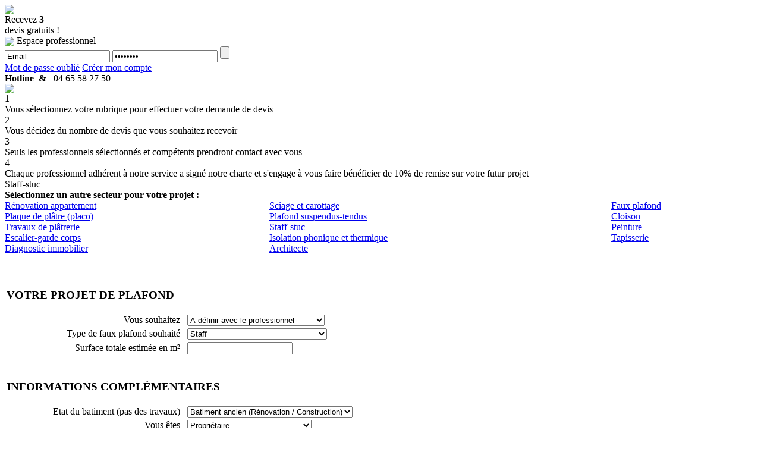

--- FILE ---
content_type: text/html; charset=utf-8
request_url: http://place-des-devis.com/13-120-devis-gratuit-cat--staff-stuc.html
body_size: 6552
content:
<!DOCTYPE html PUBLIC "-//W3C//DTD XHTML 1.0 Transitional//EN"
   "http://www.w3.org/TR/xhtml1/DTD/xhtml1-transitional.dtd">
<html xmlns="http://www.w3.org/1999/xhtml" xml:lang="en" lang="en">
<head>
<title>Place des Devis</title>
<meta http-equiv="Content-Type" content="text/html; charset=utf-8" />
<meta name="title" content="" />
<meta name="description" content="" />
<meta name="keywords" content="" />
<meta name="language" content="" />
<meta name="author" content="" />
<meta name="robots" content="ALL" />
<meta name="revisit-after" content="3 days" />
<meta name="document-class" content="Published" />
<meta http-equiv="Content-Language" content="" />

<link href="css/style.css" rel="stylesheet" type="text/css" />
<!--[if IE 7]><link rel="stylesheet" type="text/css" href="css/style_ie.css" /><![endif]-->
<!--[if IE 8]><link rel="stylesheet" type="text/css" href="css/style_ie2.css" /><![endif]-->

<script language="javascript" type="text/javascript" src="lib/verif_champs_obligatoires.js"></script>

<script type="text/javascript" src="lib/jquery.js"></script>
<script type="text/javascript" src="lib/accordion.js"></script>
<script type="text/javascript" src="lib/menu.js"></script>





	<script type="text/javascript" src="lib/easySlider1.7.js"></script>
	

	

	<script type='text/javascript'>
	function clignoter(num, phrase)
	{ 
	if (num==1){output = "<font color="#ff0000"><strong>Bénéficiez de 10% de remise sur votre devis avec chacun  nos partenaires</strong></font>"}
	if (num==0){output = ""}
	phrase=document.getElementById('beneee');
	phrase.innerHTML=output;
	if (num==0)setTimeout('clignoter(1);', 500);if (num==1)setTimeout('clignoter(0);', 1500);}
	</script>


</head>


<body >



    <div id="header">
        <div id="logo"><a href="devis-gratuit-accueil.html"><img src="pix/logo.png" /></a></div>
    	<div id="recevez">Recevez <b>3</b><br />devis gratuits !</div>
    	<div id="connexion">
        
        	<div class="titre"><img src="pix/login.png" align="absmiddle" /> Espace professionnel</div>
        	<form action="http://pro.place-des-devis.com/connexion.php" method="post">
            	 <input type="hidden" name="connexion" value="1" />
			     <input type="text" class="text" name="email" value="Email" onclick="if(this.value=='Email') this.value='';" />
                 <input type="password" class="text" name="passwd" value="Password" onclick="if(this.value=='Password') this.value='';" />
                 <input type="submit" class="bt" value="" />
            </form>
           	<div class="lien"><a href="http://pro.place-des-devis.com/mot_passe_oublie.php">Mot de passe oubli&eacute;</a>
            				<a href="http://pro.place-des-devis.com/inscription.php">Cr&eacute;er mon compte</a></div>
            <div class="hotline"><b>Hotline&nbsp;&nbsp;&&nbsp;&nbsp;</b> 04 65 58 27 50</div>
        </div>
    
    
    </div>

	
	<div id="cadre">
    
    	<div class="centre">
        
        	<div class="image"><img src="pix/remise.png" /></div>
        	<div class="interieur">
				<div class="cadre"><div class="numero">1</div><div class="texte">Vous s&eacute;lectionnez votre rubrique pour effectuer votre demande de devis</div><div class="clear"></div></div>
                <div class="cadre"><div class="numero">2</div><div class="texte">Vous d&eacute;cidez du nombre de devis que vous souhaitez recevoir</div><div class="clear"></div></div>
                <div class="cadre"><div class="numero">3</div><div class="texte">Seuls les professionnels s&eacute;lectionn&eacute;s et comp&eacute;tents prendront contact avec vous</div><div class="clear"></div></div>
                <div class="cadre"><div class="numero">4</div><div class="texte">Chaque professionnel adh&eacute;rent &agrave; notre service a sign&eacute; notre charte et s'engage &agrave; vous faire b&eacute;n&eacute;ficier de 10% de remise sur votre futur projet</div><div class="clear"></div></div>
                            
            </div>
        </div>
    
    </div>
	
    
    <div id="content_top"></div>
	<div id="content"> 

<div class="ng_level">Staff-stuc</div>


<div class="interieur2" style="border:0px solid red;">

<div id="level"><b>S&eacute;lectionnez un autre secteur pour votre projet :</b>
<div class="clear"></div>

<table cellspacing="0" cellpadding="0" width="100%"><tr>

	<td><a href="13-113-devis-gratuit-cat--racnovation-appartement.html">Rénovation appartement</a></td>


	<td><a href="13-114-devis-gratuit-cat--sciage-et-carottage.html">Sciage et carottage</a></td>


	<td><a href="13-115-devis-gratuit-cat--faux-plafond.html">Faux plafond</a></td>

</tr><tr>
	<td><a href="13-116-devis-gratuit-cat--plaque-de-plactre-placo.html">Plaque de plâtre (placo)</a></td>


	<td><a href="13-117-devis-gratuit-cat--plafond-suspendus-tendus.html">Plafond suspendus-tendus</a></td>


	<td><a href="13-118-devis-gratuit-cat--cloison.html">Cloison</a></td>

</tr><tr>
	<td><a href="13-119-devis-gratuit-cat--travaux-de-plactrerie.html">Travaux de plâtrerie</a></td>


	<td><a href="13-120-devis-gratuit-cat--staff-stuc.html">Staff-stuc</a></td>


	<td><a href="13-121-devis-gratuit-cat--peinture.html">Peinture</a></td>

</tr><tr>
	<td><a href="13-122-devis-gratuit-cat--escalier-garde-corps.html">Escalier-garde corps</a></td>


	<td><a href="13-123-devis-gratuit-cat--isolation-phonique-et-thermique.html">Isolation phonique et thermique</a></td>


	<td><a href="13-124-devis-gratuit-cat--tapisserie.html">Tapisserie</a></td>

</tr><tr>
	<td><a href="13-125-devis-gratuit-cat--diagnostic-immobilier.html">Diagnostic immobilier</a></td>


	<td><a href="13-126-devis-gratuit-cat--architecte.html">Architecte</a></td>

</tr></table>
<div class="clear"></div>

<br /><br />
</div></div>



<div class="interieur2" style="border:0px solid red;">





<form action="cat_detail.php?id=13&theid=120" name="inputForm" method="post" >
<input type="hidden" name="thecat" value="120" />
<input type="hidden" name="cpt" value="1" />


		

<table width="900px">
<tr>
	<td colspan="2"><h3  >VOTRE PROJET DE PLAFOND</h3></td>
</tr>

<tr><td align="right" width="300px">Vous souhaitez&nbsp;&nbsp;</td><td align="left"><select name="plafond" class="input_select" ><option value="A définir avec le professionnel" >A définir avec le professionnel</option><option value="Rénover / Restaurer un faux plafond" >Rénover / Restaurer un faux plafond</option><option value="Remplacer un faux plafond" >Remplacer un faux plafond</option><option value="Poser un faux plafond neuf" >Poser un faux plafond neuf</option></select></td></tr><tr><td align="right" width="300px">Type de faux plafond souhaité&nbsp;&nbsp;</td><td align="left"><select name="type_plafond" class="input_select" ><option value="A définir avec le professionnel" >A définir avec le professionnel</option><option value="Plafond tendu" >Plafond tendu</option><option value="Plaques métalliques" >Plaques métalliques</option><option value="Plaques de laines minérales (isolant)" >Plaques de laines minérales (isolant)</option><option value="Staff"  selected = "selected" >Staff</option><option value="Plaques de plâtre" >Plaques de plâtre</option></select></td></tr><tr><td align="right" width="300px">Surface totale estimée en m²&nbsp;&nbsp;</td><td align="left"><input type="text" name="surface" class="input_text2" value="" /></td></tr></table>
<br />

		

<table width="900px">
<tr>
	<td colspan="2"><h3  >INFORMATIONS COMPLÉMENTAIRES</h3></td>
</tr>

<tr><td align="right" width="300px">Etat du batiment (pas des travaux)&nbsp;&nbsp;</td><td align="left"><select name="etat_batiment" class="input_select" ><option value="Batiment ancien (Rénovation / Construction)" >Batiment ancien (Rénovation / Construction)</option><option value="Batiment neuf (+ de 2 ans)" >Batiment neuf (+ de 2 ans)</option><option value="Batiment neuf (- de 2 ans)" >Batiment neuf (- de 2 ans)</option><option value="Batiment neuf en construction" >Batiment neuf en construction</option></select></td></tr><tr><td align="right" width="300px">Vous êtes&nbsp;&nbsp;</td><td align="left"><select name="vous_etes" class="input_select" ><option value="Propriétaire" >Propriétaire</option><option value="Locataire payeur" >Locataire payeur</option><option value="Locataire non payeur" >Locataire non payeur</option><option value="Autres (syndics, architectes, ...)" >Autres (syndics, architectes, ...)</option></select></td></tr><tr><td align="right" width="300px">Début des travaux&nbsp;&nbsp;</td><td align="left"><select name="debut_travaux" class="input_select" ><option value="A définir avec le professionnel" >A définir avec le professionnel</option><option value="Dès que possible" >Dès que possible</option><option value="2 à 3 mois" >2 à 3 mois</option><option value="3 à 6 mois" >3 à 6 mois</option><option value="+ 6 mois" >+ 6 mois</option></select></td></tr><tr><td align="right" width="300px">Financement des travaux&nbsp;&nbsp;</td><td align="left"><select name="financement" class="input_select" ><option value="Comptant" >Comptant</option><option value="Crédit" >Crédit</option><option value="Non défini" >Non défini</option></select></td></tr><tr><td align="right" width="300px">Type de bâtiment concerné&nbsp;&nbsp;</td><td align="left"><select name="type_batiment" class="input_select" ><option value="Maison / Pavillon" >Maison / Pavillon</option><option value="Appartement" >Appartement</option><option value="Locaux commerciaux" >Locaux commerciaux</option><option value="Autres (précisez ci-dessous)" >Autres (précisez ci-dessous)</option></select></td></tr><tr><td align="right" width="300px">Commentaires&nbsp;&nbsp;</td><td align="left"><textarea name="commentaires" class="input_textarea" ></textarea></td></tr></table>
<br />





<table width="100%">
<tr>
	<td colspan="2"><h3  >Vos coordonn&eacute;es</h3></td>
</tr>
<tr>
	<td colspan="2" align="center"><div id="verifnom" class="ch_ob"></div><div id="verifemail" class="ch_ob"></div><div id="veriftel" class="ch_ob"></div><div id="verifcp" class="ch_ob"></div><div id="verifville" class="ch_ob"></div><div id="verifadresse" class="ch_ob"></div><div id="verifver" class="ch_ob"></div></td>
</tr>
<tr>
	<td align="right" width="300px">Nombre de devis souhait&eacute;s <span class="obligatoire">*</span></td>
    <td align="left">
    	<select name="nb_devis" class="input_select" style="width:100px">
    		<option value="1"  >1</option><option value="2"  >2</option><option value="3"  >3</option><option value="4"  >4</option><option value="5"  >5</option><option value="6"  >Plus de 5</option>        </select>
   	</td>
</tr>
<tr>
	<td align="right" width="300px">Nom <span class="obligatoire">*</span></td>
    <td align="left"><select name="civilite" class="input_select" style="width:70px">
    		<option value="1"  >M.</option><option value="2"  >Mlle.</option><option value="3"  >Mme.</option>        </select>
        <input type="text" class="input_text" style="width:226px" name="nom" value="" onclick="clear_verif('verifnom');" /></td>
</tr>
<tr>
	<td align="right" width="300px">Pr&eacute;nom</td>
    <td align="left"><input type="text" class="input_text" style="width:300px" name="prenom" value="" /></td>
</tr>
<tr>
	<td align="right">T&eacute;l&eacute;phone fixe <span class="obligatoire">*</span></td>
    <td align="left"><input type="text" class="input_text" style="width:300px" name="tel" value="" onclick="clear_verif('veriftel');" /></td>
</tr>
<tr>
	<td align="right">T&eacute;l&eacute;phone portable</td>
    <td align="left"><input type="text" class="input_text" style="width:300px" name="portable" value="" /></td>
</tr>
<tr>
	<td align="right">Email <span class="obligatoire">*</span></td>
    <td align="left"><input type="text" class="input_text" style="width:300px" name="email" value="" onclick="clear_verif('verifemail');" /></td>
</tr>
<tr>
	<td align="right">Code postal et ville du chantier <span class="obligatoire">*</span></td>
    <td align="left"><input type="text" class="input_text" style="width:70px" name="cp" maxlength="5" value="" onclick="clear_verif('verifcp');" />
    	<input type="text" class="input_text" style="width:212px" name="ville" value="" onclick="clear_verif('verifville');" /></td>
</tr>
<tr>
	<td align="right">Adresse du chantier <span class="obligatoire">*</span></td>
    <td align="left"><input type="text" class="input_text" style="width:300px" name="adresse" value="" onclick="clear_verif('verifadresse');" /></td>
</tr>
<tr>
	<td align="right">Combien font <span class="obligatoire">*</span></td>
    <td  align="left" style="padding-bottom:5px;"><img id="captchaid" src="captcha.php?change=0" align="absmiddle" style="padding-right:5px" /> ?
	&nbsp;&nbsp;<input type="text" name="ver" value="" onClick="clear_verif('verifver')" style="width:60px; border:none; border:1px solid #B0BAC4; padding:5px;" />&nbsp;&nbsp;		
    </td>
</tr>
	
		
<tr>
	<td colspan="2" align="center"><br />
    <input type="button" class="button" onclick="location='cat.php?id=13'" value="Retour" />&nbsp;&nbsp;&nbsp;&nbsp;&nbsp;&nbsp;<input type="button" name="" value="Envoyer" class="button"  onClick="if(verif_devis(document.inputForm)){submit()}" /></td>
</tr>
</table>







</form>
</div>
<div class="interieur2" style=" padding-top:30px; padding-bottom:20px">
<div><font face="arial, helvetica, clean, sans-serif" size="2" color="#000000"><span class="Apple-style-span"><br /></span></font></div><div><font face="arial, helvetica, clean, sans-serif" size="2" color="#000000"><span class="Apple-style-span"><br /></span></font></div><div><font face="arial, helvetica, clean, sans-serif" size="2" color="#000000"><span class="Apple-style-span"><br /></span></font></div><div><h2 style="font-size: 17px; font-family: &#39;Trebuchet MS&#39;, Verdana, &#39;Lucida Grande&#39;, Tahoma, Helvetica, sans-serif"><font color="#5da91c">Devis peinture et d&eacute;coration int&eacute;rieure</font></h2><p style="color: #959595; font-family: &#39;Trebuchet MS&#39;, Verdana, &#39;Lucida Grande&#39;, Tahoma, Helvetica, sans-serif; font-size: 13px; text-align: justify">Vous souhaitez avoir un devis peinture pour votre d&eacute;coration int&eacute;rieure ?&nbsp;</p><p style="color: #959595; font-family: &#39;Trebuchet MS&#39;, Verdana, &#39;Lucida Grande&#39;, Tahoma, Helvetica, sans-serif; font-size: 13px; text-align: justify">Ne cherchez plus car vous avez trouver la bonne place. Place Des Devis vous permettra de trouver facilement une entreprise de peinture pour votre maison, appartement ou b&acirc;timent. Nous vous proposons de recevoir jentre 1, 3 et 5 offres de devis d&#39;entreprises de peinture pour vos projets de peinture &laquo; d&eacute;co maison &raquo;.&nbsp;</p><p style="color: #959595; font-family: &#39;Trebuchet MS&#39;, Verdana, &#39;Lucida Grande&#39;, Tahoma, Helvetica, sans-serif; font-size: 13px; text-align: justify">Faire une demande de devis peinture pour votre maison ne vous prendra pas beaucoup de temps et vous &eacute;conomiserez beaucoup d&#39;argent. Les travaux de peinture int&eacute;rieure demande beaucoup de savoir-faire si l&#39;on veut des r&eacute;sultats rapides et de qualit&eacute;. Confier ses travaux de peinture appartement ou maison &agrave; nos entreprises de peinture partenaires vous permettra d&#39;avoir une jolie d&eacute;co maison int&eacute;rieure (peinture, tapisserie) au meilleur prix. Ne vous inqui&eacute;tez pas pour la demande de votre devis peinture appartement, maison ou b&acirc;timent, nos entreprises de peinture prendront le temps de vous contacter afin d&#39;avoir plus de d&eacute;tails pr&eacute;cis sur votre projet afin de vous d&eacute;finir leurs meilleurs prix.</p><h2 style="font-size: 17px; font-family: &#39;Trebuchet MS&#39;, Verdana, &#39;Lucida Grande&#39;, Tahoma, Helvetica, sans-serif"><font color="#5da91c"><br /></font></h2><h2 style="font-size: 17px; font-family: &#39;Trebuchet MS&#39;, Verdana, &#39;Lucida Grande&#39;, Tahoma, Helvetica, sans-serif"><font color="#5da91c">La d&eacute;co maison au meilleur prix</font></h2><p style="color: #959595; font-family: &#39;Trebuchet MS&#39;, Verdana, &#39;Lucida Grande&#39;, Tahoma, Helvetica, sans-serif; font-size: 13px; text-align: justify">Les travaux de d&eacute;co maison (peinture, tapisserie, etc.) sont nombreux et concernent toutes les pi&egrave;ces d&#39;une maison ou d&#39;un appartement : salon, cuisine, salle de bain, chambre... Selon votre projet d&eacute;co maison, il peut s&#39;av&eacute;rer assez complexe de faire soi-m&ecirc;me ce type de travaux. Pourquoi alors ne pas demander un devis d&eacute;co maison ? Tout d&#39;abord, cela ne prend que quelques minutes de votre temps. De plus, vous n&#39;avez rien &agrave; perdre mais tout &agrave; gagner puisque vous recevez gratuitement entre 1 et 5 offres de devis pour votre d&eacute;co maison.&nbsp;</p><p style="color: #959595; font-family: &#39;Trebuchet MS&#39;, Verdana, &#39;Lucida Grande&#39;, Tahoma, Helvetica, sans-serif; font-size: 13px; text-align: justify">En comparant les devis, vous avez &eacute;galement la chance de pouvoir s&eacute;lectionner l&#39;entreprise de peinture qui convient le mieux en terme de tarif. Peu importe votre localisation en France, notre service couvre toutes les communes fran&ccedil;aises ! N&#39;h&eacute;sitez pas &agrave; demander votre devis peinture pour votre d&eacute;coration int&eacute;rieure, vous serez surpris de notre rapidit&eacute; et des tarifs de nos entreprises de peinture partenaires.</p><h2 style="font-size: 17px; font-family: &#39;Trebuchet MS&#39;, Verdana, &#39;Lucida Grande&#39;, Tahoma, Helvetica, sans-serif"><font color="#5da91c"><br /></font></h2><h2 style="font-size: 17px; font-family: &#39;Trebuchet MS&#39;, Verdana, &#39;Lucida Grande&#39;, Tahoma, Helvetica, sans-serif"><font color="#5da91c">Trouver une entreprise de peinture pour sa d&eacute;coration int&eacute;rieure</font></h2><p style="font-family: &#39;Trebuchet MS&#39;, Verdana, &#39;Lucida Grande&#39;, Tahoma, Helvetica, sans-serif; font-size: 13px; text-align: justify"><span style="color: #959595">La recherche d&#39;une entreprise de peinture peut &ecirc;tre assez difficile lorsqu&#39;on ne conna&icirc;t pas les peintres professionnels de sa r&eacute;gion. Pire encore, il est aussi tr&egrave;s ardu de comparer plusieurs devis pour sa d&eacute;coration int&eacute;rieure lorsqu&#39;on a pas beaucoup de contacts. Mais Place Des Devis propose une solution efficace &agrave; tous ces probl&egrave;mes gr&acirc;ce &agrave; son r&eacute;seau d&#39;entreprises de peinture partenaires &agrave; travers la France enti&egrave;re. Les travaux de d&eacute;coration int&eacute;rieure (peinture, tapisserie) sont importants pour le rendu esth&eacute;tique d&#39;une habitation. C&#39;est pourquoi nous prenons le temps d&#39;&eacute;tablir les meilleurs partenariats possibles avec des entreprises de peinture fran&ccedil;aises. nous prenons le temps de v&eacute;rifier le s&eacute;rieux et l&#39;exp&eacute;rience de chacune des entreprises de peinture avec lesquelles nous &eacute;tablissons un partenariat. Notre objectif est que vous puissiez obtenir le meilleur devis pour la d&eacute;coration int&eacute;rieure de votre maison, appartement ou b&acirc;timent. En plus de la s&eacute;lection rigoureuse de nos entreprises de peinture partenaires, nous vous proposons &eacute;galement de </span><font color="#5da91c">CHOISIR</font><font color="#959595"> facilement le devis peintre pour votre d&eacute;coration int&eacute;rieure.</font></p><p style="font-family: &#39;Trebuchet MS&#39;, Verdana, &#39;Lucida Grande&#39;, Tahoma, Helvetica, sans-serif; font-size: 13px; text-align: justify"><font color="#959595">Pla Des Devis vous offre jusqu&#39;&agrave; 5 retours de devis peinture pour chaque demande !</font></p></div><div class="clear"></div>
</div><!-- end left -->

<script>
function close_all()
{
	document.getElementById('bandeau1').style.display = 'none;';
	document.getElementById('bandeau2').style.display = 'none;';
	document.getElementById('bandeau3').style.display = 'none;';
}
</script>
	


</div>
    
    
    
    <div id="content_footer">
    
    
    
    
    <div class="interieur">
    
    
    
    
    
    	<div id="fmenu">
        <a href="devis-gratuit-qui-sommes-nous.html" style="padding-left:0px;">Qui sommes-nous ?</a>
        <a href="devis-gratuit-categories.html">Les cat&eacute;gories</a>
        <a href="devis-gratuit-conditions-generales-de-vente.html">CGU</a>
        <a href="http://pro.place-des-devis.com/inscription.php">Devenir partenaire</a>
        <a href="devis-gratuit-comprendre-le-service.html">Comprendre le service</a>
        <a href="devis-gratuit-faq.html">FAQ</a>
        <a class="last" href="devis-gratuit-contact.html">Contact</a>
        </div> 
        
        <table width="100%">
        <tr>
        <td valign="top" width="550px">
        <div class="fleft" style="width:550px; border:0px solid red; float:left; margin-right:20px">
        
        
        
        
        <table cellspacing="0" cellpadding="0" width="100%"><tr>
                    <td valign="top"><a href="4-devis-gratuit-cat-chauffage-et-climatisation.html" style="color:#999">Devis chauffage et climatisation</a></td>
                    <td valign="top"><a href="6-devis-gratuit-cat-photovoltaiqueenergie-renouvelable.html" style="color:#999">Devis photovoltaique/energie renouvelable</a></td>
        </tr><tr>            <td valign="top"><a href="7-devis-gratuit-cat-menuiserie-et-veranda.html" style="color:#999">Devis menuiserie et veranda</a></td>
                    <td valign="top"><a href="8-devis-gratuit-cat-toiture-charpente-combles.html" style="color:#999">Devis toiture charpente combles</a></td>
        </tr><tr>            <td valign="top"><a href="9-devis-gratuit-cat-electricitac-alarme-ecobox.html" style="color:#999">Devis electricité / alarme /ecobox</a></td>
                    <td valign="top"><a href="10-devis-gratuit-cat-cuisine-salle-de-bain-et-traitement-de-l-eau.html" style="color:#999">Devis cuisine salle de bain et traitement de l'eau</a></td>
        </tr><tr>            <td valign="top"><a href="11-devis-gratuit-cat-piscine-abris-exterieur.html" style="color:#999">Devis piscine / abris / exterieur</a></td>
                    <td valign="top"><a href="12-devis-gratuit-cat-construction-gros-oeuvre-maconnerie-facade.html" style="color:#999">Devis construction- gros oeuvre-maconnerie-facade</a></td>
        </tr><tr>            <td valign="top"><a href="13-devis-gratuit-cat-renovation-interieur.html" style="color:#999">Devis renovation interieur</a></td>
                    <td valign="top"><a href="14-devis-gratuit-cat-sols-interieurs-exterieurs.html" style="color:#999">Devis sols interieurs-exterieurs</a></td>
        </tr><tr>            <td valign="top"><a href="21-devis-gratuit-cat-assurance.html" style="color:#999">Devis assurance</a></td>
                    <td valign="top"><a href="19-devis-gratuit-cat-defiscalisation.html" style="color:#999">Devis defiscalisation</a></td>
        </tr><tr>            <td valign="top"><a href="22-devis-gratuit-cat-credit.html" style="color:#999">Devis credit</a></td>
                    <td valign="top"><a href="23-devis-gratuit-cat-service-aux-entreprises.html" style="color:#999">Devis service aux entreprises</a></td>
        </tr><tr>            <td valign="top"><a href="24-devis-gratuit-cat-service-an-la-personne.html" style="color:#999">Devis service à la personne</a></td>
                </tr></table>
        
        
        
        
        
        
        </div>
        </td>
        <td valign="top">
        <div class="fcenter" style="border:0px solid red; text-align:justify">
        
        
        
        <div id="cloud" style="text-align:justify; width:330px;">
        
                <span class="size4"><a href="23-204-devis-gratuit-cat-service-aux-entreprises-plv.html" style="color:#999">Devis Plv</a></span>
        
                <span class="size5"><a href="23-174-devis-gratuit-cat-service-aux-entreprises-taclacmarketing-centre-d-appels.html" style="color:#999">Devis Télémarketing / centre d'appels</a></span>
        
                <span class="size2"><a href="23-199-devis-gratuit-cat-service-aux-entreprises-conseil-marketing.html" style="color:#999">Devis Conseil marketing</a></span>
        
                <span class="size2"><a href="13-116-devis-gratuit-cat-renovation-interieur-plaque-de-plactre-placo.html" style="color:#999">Devis Plaque de plâtre (placo)</a></span>
        
                <span class="size4"><a href="9-67-devis-gratuit-cat-electricita-alarme-ecobox-alarme.html" style="color:#999">Devis Alarme</a></span>
        
                <span class="size5"><a href="7-53-devis-gratuit-cat-menuiserie-et-veranda-menuiserie-intacrieure.html" style="color:#999">Devis Menuiserie intérieure</a></span>
        
                <span class="size1"><a href="6-40-devis-gratuit-cat-photovoltaiqueenergie-renouvelable-raccupacration-eau-de-pluie.html" style="color:#999">Devis Récupération eau de pluie</a></span>
        
                <span class="size4"><a href="12-112-devis-gratuit-cat-construction-gros-oeuvre-maconnerie-facade-architecte.html" style="color:#999">Devis Architecte</a></span>
        
                <span class="size2"><a href="22-167-devis-gratuit-cat-credit-cracdit-moto.html" style="color:#999">Devis Crédit moto</a></span>
        
                <span class="size3"><a href="23-179-devis-gratuit-cat-service-aux-entreprises-dacmacnagement-d-entreprises.html" style="color:#999">Devis Déménagement d'entreprises</a></span>
        
                
        
        </div>
            
    
    
    
    
    
    
    
    
    
    	</div>
    
    
    </td>
    </tr></table>
    
    </div>
    
    </div>
    
	<div class="clear"></div>

	<div id="footer">
    	<div class="left">Place des Devis &copy; 2026</div>
    	<div class="right"></div>
    </div>
	
    <div class="clear"></div>
	<br /><br />
    




<script type="text/javascript">

  var _gaq = _gaq || [];
  _gaq.push(['_setAccount', 'UA-415954-98']);
  _gaq.push(['_trackPageview']);

  (function() {
    var ga = document.createElement('script'); ga.type = 'text/javascript'; ga.async = true;
    ga.src = ('https:' == document.location.protocol ? 'https://ssl' : 'http://www') + '.google-analytics.com/ga.js';
    var s = document.getElementsByTagName('script')[0]; s.parentNode.insertBefore(ga, s);
  })();

</script>






</body>


</html>




--- FILE ---
content_type: application/javascript
request_url: http://place-des-devis.com/lib/menu.js
body_size: 220
content:
var obj = null;

function checkHover() {
	if (obj) {
		obj.find('ul').fadeOut('fast');	
	} //if
} //checkHover

$(document).ready(function() {
	$('#Nav > li').hover(function() {
		if (obj) {
			obj.find('ul').fadeOut('fast');
			obj = null;
		} //if
		
		$(this).find('ul').fadeIn('fast');
	}, function() {
		obj = $(this);
		setTimeout(
			"checkHover()",
			400);
	});
});

--- FILE ---
content_type: application/javascript
request_url: http://place-des-devis.com/lib/verif_champs_obligatoires.js
body_size: 2335
content:
function Myconfirm(Str,Url)
{
	if (confirm(Str))
   	{
		document.location = Url;
	}
}


function Myconfirm2(Str,Url)
{
	if (confirm(Str))
   	{
		window.open(Url,"_blank","");
	}
}

function OuvrirPop(url,nom,haut,Gauche,largeur,hauteur,options) {
ouvpop=window.open(url,nom,"top="+haut+",left="+Gauche+",width="+largeur+",height="+hauteur+","+options);
}

function Myconfirm(Str,Url)
{
	if (confirm(Str))
   	{
		document.location.href = Url;
	}
}



function verif_devis(form) {

	if (form.nom) {
	if (!form.nom.value) { 	document.getElementById('verifnom').innerHTML='Veuillez renseigner votre nom';
							document.getElementById('verifnom').style.display='block'; return false;}
	}
	
	if (form.tel) {
	if (!form.tel.value) { 	document.getElementById('veriftel').innerHTML='Veuillez renseigner votre num&eacute;ro de t&eacute;l&eacute;phone';
							document.getElementById('veriftel').style.display='block'; return false;}
		var valide = /^0[1-7]\d{8}$/;
		if(valide.test(form.tel.value)==false){ 	document.getElementById('veriftel').innerHTML='Votre num&eacute;ro de t&eacute;l&eacute;phone est mal format�';
							document.getElementById('veriftel').style.display='block'; return false;}
	}
	
	
	
	if (form.email) {
		if (!form.email.value) { 	document.getElementById('verifemail').innerHTML='Veuillez renseigner votre email';
									document.getElementById('verifemail').style.display='block'; return false;}
		a = form.email.value;
		valide1 = false;
		for(var j=1;j<(a.length);j++){
			if(a.charAt(j)=='@'){
				if(j<(a.length-4)){
					for(var k=j;k<(a.length-2);k++){
						if(a.charAt(k)=='.') valide1=true;
					}
				}
			}
		}
		if(valide1==false) { document.getElementById('verifemail').innerHTML='Format du mail invalide';
							 document.getElementById('verifemail').style.display='block'; return false;}
	}
	
	if (form.cp) {
		if (!form.cp.value) { 	document.getElementById('verifcp').innerHTML='Veuillez renseigner votre code postal';
							document.getElementById('verifcp').style.display='block'; return false;}
							
		var chiffres = new RegExp("[0-9\+]");
		var verif; 
		if(form.cp.value.length!==5) { 	document.getElementById('verifcp').innerHTML='Le code postal est mal format�';
								document.getElementById('verifcp').style.display='block'; return false;}
		for(x = 0; x < form.cp.value.length; x++) {
		verif = chiffres.test(form.cp.value.charAt(x));
		if(verif == false){ 	document.getElementById('verifcp').innerHTML='Le code postal est mal format�';
								document.getElementById('verifcp').style.display='block'; return false;}
		} 
	}
	
	if (form.ville) {
	if (!form.ville.value) { 	document.getElementById('verifville').innerHTML='Veuillez renseigner votre ville';
							document.getElementById('verifville').style.display='block'; return false;}
	}
	
	if (form.adresse) {
	if (!form.adresse.value) { 	document.getElementById('verifadresse').innerHTML='Veuillez renseigner votre adresse';
							document.getElementById('verifadresse').style.display='block'; return false;}
	}
	
	if (form.ver) {
	if (!form.ver.value) { 	document.getElementById('verifver').innerHTML='Veuillez recopier le code de s&eacute;curit&eacute;';
							document.getElementById('verifver').style.display='block'; return false;}
	}
	
	return true;
}


function verif_temoignage(form) {

	if (form.prenom) {
	if (!form.prenom.value) { 	document.getElementById('verifprenom').innerHTML='Veuillez renseigner votre pr&eacute;nom';
							document.getElementById('verifprenom').style.display='block'; return false;}
	}
	
	if (form.nom) {
	if (!form.nom.value) { 	document.getElementById('verifnom').innerHTML='Veuillez renseigner votre nom';
							document.getElementById('verifnom').style.display='block'; return false;}
	}
	
	if (form.cp) {
	if (!form.cp.value) { 	document.getElementById('verifcp').innerHTML='Veuillez renseigner votre code postal';
							document.getElementById('verifcp').style.display='block'; return false;}
	}
	
	
	
	
	if (form.ville) {
	if (!form.ville.value) { 	document.getElementById('verifville').innerHTML='Veuillez renseigner votre ville';
							document.getElementById('verifville').style.display='block'; return false;}
	}
	
	if (form.commentaire) {
	if (!form.commentaire.value) { 	document.getElementById('verifcommentaire').innerHTML='Veuillez renseigner votre commentaire';
							document.getElementById('verifcommentaire').style.display='block'; return false;}
	}
	
	if (form.ver) {
	if (!form.ver.value) { 	document.getElementById('verifver').innerHTML='Veuillez recopier le code de s&eacute;curit&eacute;';
							document.getElementById('verifver').style.display='block'; return false;}
	}
	
	return true;
}


function verif_contact(form) {

	if (form.nom) {
	if (!form.nom.value) { 	document.getElementById('verifnom').innerHTML='Veuillez renseigner votre nom';
							document.getElementById('verifnom').style.display='block'; return false;}
	}
	if (form.email) {
		if (!form.email.value) { 	document.getElementById('verifemail').innerHTML='Veuillez renseigner votre email';
									document.getElementById('verifemail').style.display='block'; return false;}
		a = form.email.value;
		valide1 = false;
		for(var j=1;j<(a.length);j++){
			if(a.charAt(j)=='@'){
				if(j<(a.length-4)){
					for(var k=j;k<(a.length-2);k++){
						if(a.charAt(k)=='.') valide1=true;
					}
				}
			}
		}
		if(valide1==false) { document.getElementById('verifemail').innerHTML='Format du mail invalide';
							 document.getElementById('verifemail').style.display='block'; return false;}
	}
	
	if (form.sujet) {
	if (!form.sujet.value) { 	document.getElementById('verifsujet').innerHTML='Veuillez renseigner le sujet de votre message';
							document.getElementById('verifsujet').style.display='block'; return false;}
	}
	
	if (form.message) {
	if (!form.message.value) { 	document.getElementById('verifmessage').innerHTML='Veuillez renseigner votre message';
							document.getElementById('verifmessage').style.display='block'; return false;}
	}
	
	if (form.ver) {
	if (!form.ver.value) { 	document.getElementById('verifver').innerHTML='Veuillez recopier le code de s&eacute;curit&eacute;';
							document.getElementById('verifver').style.display='block'; return false;}
	}
	
	return true;
}


function verif_inscription(form) {

	if (form.nom) {
	if (!form.nom.value) { 	document.getElementById('verifnom').innerHTML='Veuillez renseigner votre nom';
							document.getElementById('verifnom').style.display='block'; return false;}
	}
	
	if (form.societe) {
	if (!form.societe.value) { 	document.getElementById('verifsociete').innerHTML='Veuillez renseigner votre soci&eacute;t&eacute;';
							document.getElementById('verifsociete').style.display='block'; return false;}
	}
	
	if (form.email) {
		if (!form.email.value) { 	document.getElementById('verifemail').innerHTML='Veuillez renseigner votre email';
									document.getElementById('verifemail').style.display='block'; return false;}
		a = form.email.value;
		valide1 = false;
		for(var j=1;j<(a.length);j++){
			if(a.charAt(j)=='@'){
				if(j<(a.length-4)){
					for(var k=j;k<(a.length-2);k++){
						if(a.charAt(k)=='.') valide1=true;
					}
				}
			}
		}
		if(valide1==false) { document.getElementById('verifemail').innerHTML='Format du mail invalide';
							 document.getElementById('verifemail').style.display='block'; return false;}
	}
	
	if (form.tel) {
	if (!form.tel.value) { 	document.getElementById('veriftel').innerHTML='Veuillez renseigner votre num&eacute;ro de t&eacute;l&eacute;phone';
							document.getElementById('veriftel').style.display='block'; return false;}
	}
	
	if (form.activite) {
	if (!form.activite.value) { 	document.getElementById('verifactivite').innerHTML='Veuillez renseigner votre activit&eacute;';
							document.getElementById('verifactivite').style.display='block'; return false;}
	}
	
	
	if (form.cp) {
	if (!form.cp.value) { 	document.getElementById('verifcp').innerHTML='Veuillez renseigner votre code postal';
							document.getElementById('verifcp').style.display='block'; return false;}
	}
	
	
	if (form.ver) {
	if (!form.ver.value) { 	document.getElementById('verifver').innerHTML='Veuillez recopier le code de s&eacute;curit&eacute;';
							document.getElementById('verifver').style.display='block'; return false;}
	}
	
	return true;
}


function verif_abus(form) {

	if (form.email) {
		if (!form.email.value) { 	document.getElementById('verifemail').innerHTML='Veuillez renseigner votre email';
									document.getElementById('verifemail').style.display='block'; return false;}
		a = form.email.value;
		valide1 = false;
		for(var j=1;j<(a.length);j++){
			if(a.charAt(j)=='@'){
				if(j<(a.length-4)){
					for(var k=j;k<(a.length-2);k++){
						if(a.charAt(k)=='.') valide1=true;
					}
				}
			}
		}
		if(valide1==false) { document.getElementById('verifemail').innerHTML='Format du mail invalide';
							 document.getElementById('verifemail').style.display='block'; return false;}
	}
	
	if (form.message) {
	if (!form.message.value) { 	document.getElementById('verifmessage').innerHTML='Veuillez expliquer le probl&egrave;me que vous rencontrez avec cette annonce';
							document.getElementById('verifmessage').style.display='block'; return false;}
	}
	
	if (form.ver) {
	if (!form.ver.value) { 	document.getElementById('verifver').innerHTML='Veuillez recopier le code de s&eacute;curit&eacute;';
							document.getElementById('verifver').style.display='block'; return false;}
	}
	
	return true;
}


function verif_etape1(form) {

	if (form.region) {
	if (!form.region.value) { 	document.getElementById('verifregion').innerHTML='Veuillez renseigner votre r&eacute;gion';
							document.getElementById('verifregion').style.display='block'; return false;}
	}
	if (form.departement) {
	if ((!form.departement.value)&&(parseInt(form.region.value)<23)) { 	document.getElementById('verifdepartement').innerHTML='Veuillez renseigner votre d�partement';
							document.getElementById('verifdepartement').style.display='block'; return false;}
	}
	if (form.ville) {
	if (!form.ville.value) { 	document.getElementById('verifville').innerHTML='Veuillez renseigner votre ville';
							document.getElementById('verifville').style.display='block'; return false;}
	}
	if (form.cp) {
	if (!form.cp.value) { 	document.getElementById('verifcp').innerHTML='Veuillez renseigner votre code postal';
							document.getElementById('verifcp').style.display='block'; return false;}
	}
	if (form.pays) {
	if (!form.pays.value) { 	document.getElementById('verifpays').innerHTML='Veuillez renseigner votre pays';
							document.getElementById('verifpays').style.display='block'; return false;}
	}
	if (form.email) {
		if (!form.email.value) { 	document.getElementById('verifemail').innerHTML='Veuillez renseigner votre email';
									document.getElementById('verifemail').style.display='block'; return false;}
		a = form.email.value;
		valide1 = false;
		for(var j=1;j<(a.length);j++){
			if(a.charAt(j)=='@'){
				if(j<(a.length-4)){
					for(var k=j;k<(a.length-2);k++){
						if(a.charAt(k)=='.') valide1=true;
					}
				}
			}
		}
		if(valide1==false) { document.getElementById('verifemail').innerHTML='Format du mail invalide';
							 document.getElementById('verifemail').style.display='block'; return false;}
	}
	
	
	if (form.ver) {
	if (!form.ver.value) { 	document.getElementById('verifver').innerHTML='Veuillez recopier le code de s&eacute;curit&eacute;';
							document.getElementById('verifver').style.display='block'; return false;}
	}
	
	return true;
}



function verif_etape2(form) {

	if (form.categorie) {
	if (!form.categorie.value) { 	document.getElementById('verifcategorie').innerHTML="Veuillez renseigner la cat&eacute;gorie de l'annonce";
							document.getElementById('verifcategorie').style.display='block'; return false;}
	}
	if (form.annee) {
	if ((!form.annee.value)&&((parseInt(form.categorie.value)==15) || (parseInt(form.categorie.value)==16) || (parseInt(form.categorie.value)==22)) ){ 	
			document.getElementById('verifannee').innerHTML="Veuillez renseigner l'ann&eacute;e du mod&egrave;le";
			document.getElementById('verifannee').style.display='block'; return false;}
	}
	
	if (form.km) {
	if (((!form.km.value)||(parseInt(form.km.value)==0))&&((parseInt(form.categorie.value)==15) || (parseInt(form.categorie.value)==16))  ){ 	
			document.getElementById('verifkm').innerHTML="Veuillez renseigner le kilom&eacute;trage";
			document.getElementById('verifkm').style.display='block'; return false;}
	}
	
	if (form.carburant) {
	if ((!form.carburant.value)&&((parseInt(form.categorie.value)==15)) ){ 	
			document.getElementById('verifcarburant').innerHTML="Veuillez renseigner le carburant";
			document.getElementById('verifcarburant').style.display='block'; return false;}
	}
	
	if (form.boite_vitesse) {
	if ((!form.boite_vitesse.value)&&((parseInt(form.categorie.value)==15)) ){ 	
			document.getElementById('verifboite_vitesse').innerHTML="Veuillez renseigner le type de bo&icirc;te de vitesse";
			document.getElementById('verifboite_vitesse').style.display='block'; return false;}
	}
	
	if (form.cylindree) {
	if (((!form.cylindree.value)||(parseInt(form.cylindree.value)==0))&&((parseInt(form.categorie.value)==16)) ){ 	
			document.getElementById('verifcylindree').innerHTML="Veuillez renseigner la cylindr&eacute;e";
			document.getElementById('verifcylindree').style.display='block'; return false;}
	}
	
	if (form.immo_bien) {
	if ((!form.immo_bien.value)&&((parseInt(form.categorie.value)==17) || (parseInt(form.categorie.value)==28))  ){ 	
			document.getElementById('verifimmo_bien').innerHTML="Veuillez renseigner le type de bien";
			document.getElementById('verifimmo_bien').style.display='block'; return false;}
	}
	
	if (form.immo_surface) {
	if (((!form.immo_surface.value)||(parseInt(form.immo_surface.value)==0))&&((parseInt(form.categorie.value)==17) || (parseInt(form.categorie.value)==28) || (parseInt(form.categorie.value)==29) || (parseInt(form.categorie.value)==31))  ){ 	
			document.getElementById('verifimmo_surface').innerHTML="Veuillez renseigner la surface";
			document.getElementById('verifimmo_surface').style.display='block'; return false;}
	}
	
	if (form.immo_piece) {
	if (((!form.immo_piece.value)||(parseInt(form.immo_piece.value)==0))&&((parseInt(form.categorie.value)==17) || (parseInt(form.categorie.value)==28) || (parseInt(form.categorie.value)==29))  ){ 	
			document.getElementById('verifimmo_piece').innerHTML="Veuillez renseigner le nombre de pi&egrave;ce";
			document.getElementById('verifimmo_piece').style.display='block'; return false;}
	}
	
	if (form.immo_personne) {
	if (((!form.immo_personne.value)||(parseInt(form.immo_personne.value)==0))&&((parseInt(form.categorie.value)==30))  ){ 	
			document.getElementById('verifimmo_personne').innerHTML="Veuillez renseigner le nombre de personne maximum";
			document.getElementById('verifimmo_personne').style.display='block'; return false;}
	}
	
	if (form.vetement) {
	if ((!form.vetement.value)&&((parseInt(form.categorie.value)==38))  ){ 	
			document.getElementById('verifvetement').innerHTML="Veuillez renseigner le type de v&ecirc;tement";
			document.getElementById('verifvetement').style.display='block'; return false;}
	}
	
	
	
	if (form.entreprise) {
	if ((!form.entreprise.value)&&((parseInt(form.categorie.value)==52))  ){ 	
			document.getElementById('verifentreprise').innerHTML="Veuillez renseigner votre l'entreprise";
			document.getElementById('verifentreprise').style.display='block'; return false;}
	}
	
	if (form.siren) {
	if ((!form.siren.value)&&((parseInt(form.categorie.value)==52))  ){ 	
			document.getElementById('verifsiren').innerHTML="Veuillez renseigner votre num&eacute;ro SIREN";
			document.getElementById('verifsiren').style.display='block'; return false;}
	}
	
	
	
	
	if (form.titre) {
	if (!form.titre.value) { 	document.getElementById('veriftitre').innerHTML='Veuillez renseigner le titre de votre annonce';
							document.getElementById('veriftitre').style.display='block'; return false;}
	}
	
	if (form.texte) {
	if (!form.texte.value) { 	document.getElementById('veriftexte').innerHTML='Veuillez renseigner le texte de votre annonce';
							document.getElementById('veriftexte').style.display='block'; return false;}
	}
	if (form.prix) {
	if (((!form.prix.value)||(parseInt(form.prix.value)==0))) { 	document.getElementById('verifprix').innerHTML='Veuillez renseigner le prix de votre annonce';
							document.getElementById('verifprix').style.display='block'; return false;}
	}
	
	return true;
}


function verif_inscription2(form) {

	if (form.email) {
		if (!form.email.value) { 	document.getElementById('verifemail').innerHTML='Veuillez renseigner votre email';
									document.getElementById('verifemail').style.display='block'; return false;}
		a = form.email.value;
		valide1 = false;
		for(var j=1;j<(a.length);j++){
			if(a.charAt(j)=='@'){
				if(j<(a.length-4)){
					for(var k=j;k<(a.length-2);k++){
						if(a.charAt(k)=='.') valide1=true;
					}
				}
			}
		}
		if(valide1==false) { document.getElementById('verifemail').innerHTML='Format du mail invalide';
							 document.getElementById('verifemail').style.display='block'; return false;}
	}
	if (form.pass) {
	if (!form.pass.value) { 	document.getElementById('verifpass').innerHTML='Veuillez renseigner votre mot de passe';
							document.getElementById('verifpass').style.display='block'; return false;}
	}
	
	if (form.pass2) {
	if (form.pass.value!=form.pass2.value) { 	document.getElementById('verifpass2').innerHTML='Les mots de passe sont diff&eacute;rents';
												document.getElementById('verifpass2').style.display='block'; return false;}
	}
	
	if (form.societe) {
	if (!form.societe.value) { 	document.getElementById('verifsociete').innerHTML='Veuillez renseigner votre soci&eacute;t&eacute;';
							document.getElementById('verifsociete').style.display='block'; return false;}
	}
	
	if (form.siren) {
	if (!form.siren.value) { 	document.getElementById('verifsiren').innerHTML='Veuillez renseigner votre n&deg;SIREN';
							document.getElementById('verifsiren').style.display='block'; return false;}
	}
	
	if (form.nom) {
	if (!form.nom.value) { 	document.getElementById('verifnom').innerHTML='Veuillez renseigner votre nom';
							document.getElementById('verifnom').style.display='block'; return false;}
	}
	
	if (form.prenom) {
	if (!form.prenom.value) { 	document.getElementById('verifprenom').innerHTML='Veuillez renseigner votre pr&eacute;nom';
							document.getElementById('verifprenom').style.display='block'; return false;}
	}
	
	
	if (form.adresse) {
	if (!form.adresse.value) { 	document.getElementById('verifadresse').innerHTML='Veuillez renseigner votre adresse';
							document.getElementById('verifadresse').style.display='block'; return false;}
	}
	
	if (form.cp) {
	if (!form.cp.value) { 	document.getElementById('verifcp').innerHTML='Veuillez renseigner votre code postal';
							document.getElementById('verifcp').style.display='block'; return false;}
	}
	
	if (form.ville) {
	if (!form.ville.value) { 	document.getElementById('verifville').innerHTML='Veuillez renseigner votre ville';
							document.getElementById('verifville').style.display='block'; return false;}
	}
	
	if (form.ver) {
	if (!form.ver.value) { 	document.getElementById('verifver').innerHTML='Veuillez renseigner le code de v&eacute;rification';
							document.getElementById('verifver').style.display='block'; return false;}
	}
	
	return true;
}



function verif_passe_modif(form) {

	if (form.ancien) {
	if (!form.ancien.value) { 	document.getElementById('verifancien').innerHTML='Veuillez renseigner votre ancien mot de passe';
							document.getElementById('verifancien').style.display='block'; return false;}
	}
	
	if (form.nouveau) {
	if (!form.nouveau.value) { 	document.getElementById('verifnouveau').innerHTML='Veuillez renseigner votre nouveau mot de passe';
							document.getElementById('verifnouveau').style.display='block'; return false;}
	}
	
	if (form.nouveau2) {
	if (form.nouveau.value!=form.nouveau2.value) { 	document.getElementById('verifnouveau2').innerHTML='Les mots de passe sont diff&eacute;rents';
												document.getElementById('verifnouveau2').style.display='block'; return false;}
	}
	
	return true;
}


function verif_commande(form) {

	if (form.nom) {
	if (!form.nom.value) { 	document.getElementById('verifnom').innerHTML='Veuillez renseigner votre nom';
							document.getElementById('verifnom').style.display='block'; return false;}
	}
	if (form.mail) {
		if (!form.mail.value) { document.getElementById('verifmail').innerHTML='Veuillez renseigner votre email';
								document.getElementById('verifmail').style.display='block'; return false;}
		a = form.mail.value;
		valide1 = false;
		for(var j=1;j<(a.length);j++){
			if(a.charAt(j)=='@'){
				if(j<(a.length-4)){
					for(var k=j;k<(a.length-2);k++){
						if(a.charAt(k)=='.') valide1=true;
					}
				}
			}
		}
		if(valide1==false) { document.getElementById('verifmail').innerHTML='Format de mail invalide';
							 document.getElementById('verifmail').style.display='block'; return false;}
		

	}
	if (form.tel) {
	if ((!form.tel.value) || (form.tel.value=='    ') ) { 	document.getElementById('veriftel').innerHTML='Veuillez renseigner votre num&eacute;ro de t&eacute;l&eacute;phone';
								document.getElementById('veriftel').style.display='block'; return false;}
	}
	if (form.adresse) {
	if (!form.adresse.value) { 	document.getElementById('verifadresse').innerHTML='Veuillez renseigner votre adresse';
								document.getElementById('verifadresse').style.display='block'; return false;}
	}
	if (form.cp) {
	if (!form.cp.value) { 	document.getElementById('verifcp').innerHTML='Veuillez renseigner votre code postal';
							document.getElementById('verifcp').style.display='block'; return false;}
	}
	if (form.ville) {
	if (!form.ville.value) { 	document.getElementById('verifville').innerHTML='Veuillez renseigner votre ville';
								document.getElementById('verifville').style.display='block'; return false;}
	}
	if (form.pays) {
	if (!form.pays.value) { 	document.getElementById('verifpays').innerHTML='Veuillez renseigner votre pays';
								document.getElementById('verifpays').style.display='block'; return false;}
	}
	
	return true;
}

function verif_paiement(form) {

	
	
	if (form.paie) {
	if (!form.paie.value) { 	document.getElementById('verifpaie').innerHTML='Veuillez renseigner votre moyen de paiement';
								document.getElementById('verifpaie').style.display='block'; return false;}
	}
	
	if (form.conditions) {
	if (!form.conditions.checked) { 	document.getElementById('verifconditions').innerHTML='Veuillez lire et accepter les conditions g�n�rales de vente';
									document.getElementById('verifconditions').style.display='block'; return false;}
	}
	return true;
}


function clear_verif(form) {
	document.getElementById(form).innerHTML='';
	document.getElementById(form).style.display='none';
}
